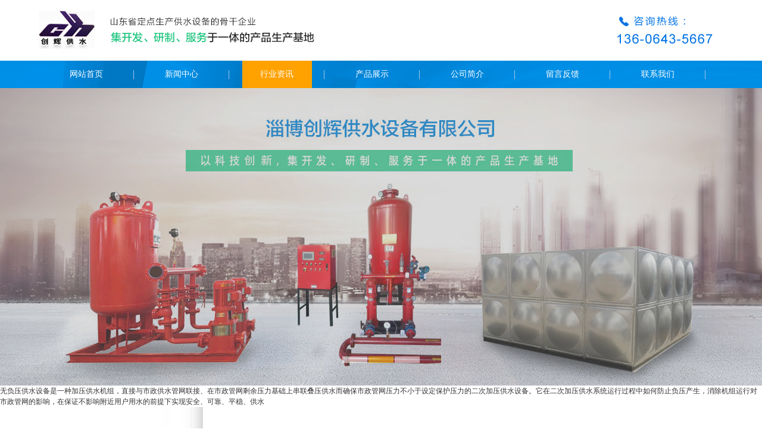

--- FILE ---
content_type: text/html
request_url: http://www.chgongshuishebei.com/zixun/
body_size: 5531
content:
<!DOCTYPE html PUBLIC "-//W3C//DTD XHTML 1.0 Transitional//EN" "http://www.w3.org/TR/xhtml1/DTD/xhtml1-transitional.dtd">
<html xmlns="http://www.w3.org/1999/xhtml">
<head>
<meta http-equiv="Content-Type" content="text/html; charset=utf-8" />
<meta http-equiv="X-UA-Compatible" content="IE=EmulateIE8" />
<title>行业资讯-淄博创辉供水设备有限公司</title>
<meta name="keywords" content="无负压供水设备,消防稳压供水设备" /><meta name="description" content="淄博创辉供水设备有限公司主营无负压供水设备,消防稳压供水设备,全自动无负压供水设备等高品质产品,是一家优秀的供水设备厂家,价格合理,型号齐全,且节能效果好,环保,是以技术雄厚,经验丰富,质量可靠而受到关注和欢迎,您值得信赖" /><link href="/Tpl/Home/default/Public/css/reset.css" rel="stylesheet" type="text/css" />
<link href="/Tpl/Home/default/Public/css/webmain.css" rel="stylesheet" type="text/css" />
<link href="/Tpl/Home/default/Public/css/ddsmoothmenu.css" rel="stylesheet" type="text/css" />
<link href="/Tpl/Home/default/Public/css/banner.css" rel="stylesheet" type="text/css" />
<script>
var site_url='http://www.chgongshuishebei.com/';
var tpl_path='/Tpl/Home/default/';
var public = '/Public';
var mobile = '0';
var root_path='';
</script>
<script type="text/javascript" src="/Tpl/Home/default/Public/js/jquery-1.4.2.min.js"></script>
<!--<script type="text/javascript" src="/Public/js/common.js"></script>-->
<script type="text/javascript" src="/Public/js/cookie.js"></script>
<script type="text/javascript" src="/Tpl/Home/default/Public/js/jquery.KinSlideshow-1.2.1.js"></script>
<script type="text/javascript" src="/Tpl/Home/default/Public/js/webtry_roll.js"></script>
<script type="text/javascript" src="/Tpl/Home/default/Public/js/ddsmoothmenu.js"></script>
<script type="text/javascript" src="/Tpl/Home/default/Public/js/jquery.js"></script>
<script type="text/javascript" src="/Tpl/Home/default/Public/js/superslide.2.1.js"></script>
<script type="text/javascript">
ddsmoothmenu.init({
	mainmenuid: "MainMenu", //menu DIV id
	orientation: 'h', //Horizontal or vertical menu: Set to "h" or "v"
	classname: 'ddsmoothmenu', //class added to menu's outer DIV
	//customtheme: ["#1c5a80", "#18374a"],
	contentsource: "markup" //"markup" or ["container_id", "path_to_menu_file"]
})
</script>
<meta name="baidu-site-verification" content="codeva-sgYf3r1O8A" />
</head>
<body style="min-width:1200px;">
<div id="wrapper">
  <div class="top"> 
    <div class="clear"></div>
  </div><!--/top-->
  <div id="index_nav">
      <div id="MainMenu" class="ddsmoothmenu">
       <ul ><li class="firstli"><a  href="http://www.chgongshuishebei.com/" title="网站首页"><span>网站首页</span></a></li><li ><a  href="http://www.chgongshuishebei.com/news/" title="新闻中心"><span>新闻中心</span></a></li><li ><a id="menu_selected" href="http://www.chgongshuishebei.com/zixun/" title="行业资讯"><span>行业资讯</span></a></li><li ><a  href="http://www.chgongshuishebei.com/pro/" title="产品展示"><span>产品展示</span></a></li><li ><a  href="http://www.chgongshuishebei.com/about/" title="公司简介"><span>公司简介</span></a></li><li ><a  href="http://www.chgongshuishebei.com/message/" title="留言反馈"><span>留言反馈</span></a></li><li class="lastli"><a  href="http://www.chgongshuishebei.com/contact/" title="联系我们"><span>联系我们</span></a></li></ul>     </div>
    </div>  
<!-- banner Start -->
<div id="banner">
<div class="fullSlide">
  <div class="bd">
    <ul>
      <li _src="url(/Tpl/Home/default/Public/images/1.jpg)" style="background:#fff center 0 no-repeat;"></li>
      <li _src="url(/Tpl/Home/default/Public/images/2.jpg)" style="background:#fff center 0 no-repeat;"></li>
      <li _src="url(/Tpl/Home/default/Public/images/3.jpg)" style="background:#fff center 0 no-repeat;"></li>
    </ul>
  </div>
  <div class="hd">
    <ul>
    </ul>
  </div>
  <span class="prev"></span><span class="next"></span>
</div>
<script type="text/javascript">
jQuery(".fullSlide").hover(function() {
    jQuery(this).find(".prev,.next").stop(true, true).fadeTo("show", 0.5)
},
function() {
    jQuery(this).find(".prev,.next").fadeOut()
});
jQuery(".fullSlide").slide({
    titCell: ".hd ul",
    mainCell: ".bd ul",
    effect: "fold",
    autoPlay: true,
    autoPage: true,
    delayTime:800,
    interTime:3500,
    trigger: "click",
    startFun: function(i) {
        var curLi = jQuery(".fullSlide .bd li").eq(i);
        if ( !! curLi.attr("_src")) {
            curLi.css("background-image", curLi.attr("_src")).removeAttr("_src")
        }
    }
});
</script>
</div>
<!-- banner ENd -->
</div><!--wrapper-->
无负压供水设备是一种加压供水机组，直接与市政供水管网联接、在市政管网剩余压力基础上串联叠压供水而确保市政管网压力不小于设定保护压力的二次加压供水设备。它在二次加压供水系统运行过程中如何防止负压产生，消除机组运行对市政管网的影响，在保证不影响附近用户用水的前提下实现安全、可靠、平稳、供水
<div id="page_main" class="clearfix">
 <div class="page-right">
   <div class="site-nav"><span>当前位置 : </span><a href="http://www.chgongshuishebei.com/">主页</a> &gt;&gt;<a href="http://www.chgongshuishebei.com/zixun/">行业资讯</a> </div>
   <div class="page-news">
    <ul class="newsList">
     <li style="overflow:hidden;">
       <span class="dateTitle fl"><a href="http://www.chgongshuishebei.com/zixun/show386.html" title="消防泵启动失败怎么办？生产厂家详解控制柜故障处理四步法">消防泵启动失败怎么办？生产厂家详解控制柜故障处理四步法</a><img style="news_icon" src="http://www.chgongshuishebei.com/Public/images/news.gif"/></span>
	   <br />
	   <span style="color:#BEBEBE; float:left;">　　消防泵作为消防系统的核心设备，其启动可靠性直接关系到火灾扑救效率。当消防泵启动失败时，控制柜故障是常见原因之一。生产厂家需通过系统化故障处理流程，快速定位并解决问题，确保设备随时处于可用状态。</span>
       <span  style="float:right;">[2026/01/17] </span>
       <span class="clear"></span>
      </li><li style="overflow:hidden;">
       <span class="dateTitle fl"><a href="http://www.chgongshuishebei.com/zixun/show384.html" title="无负压供水设备的常见故障有哪些？">无负压供水设备的常见故障有哪些？</a></span>
	   <br />
	   <span style="color:#BEBEBE; float:left;">　　无负压供水设备作为二次供水领域的主流技术，通过与市政管网直接串联实现高效节能供水，但其运行稳定性受设备设计、环境条件及维护水平等多重因素影响。</span>
       <span  style="float:right;">[2025/11/29] </span>
       <span class="clear"></span>
      </li><li style="overflow:hidden;">
       <span class="dateTitle fl"><a href="http://www.chgongshuishebei.com/zixun/show382.html" title="无负压供水设备卡住的原因分析">无负压供水设备卡住的原因分析</a></span>
	   <br />
	   <span style="color:#BEBEBE; float:left;">　　无负压供水设备作为现代二次供水系统的核心设备，其稳定运行直接关系到供水安全与效率。设备卡住是运行过程中常见的故障类型，通常表现为机械部件动作受阻、水流通道堵塞或控制系统响应异常</span>
       <span  style="float:right;">[2025/10/18] </span>
       <span class="clear"></span>
      </li><li style="overflow:hidden;">
       <span class="dateTitle fl"><a href="http://www.chgongshuishebei.com/zixun/show380.html" title="消防泵控制柜故障灯亮灯的原因分析">消防泵控制柜故障灯亮灯的原因分析</a><img style="hot_icon" src="http://www.chgongshuishebei.com/Public/images/hot.gif"/></span>
	   <br />
	   <span style="color:#BEBEBE; float:left;">　　消防泵控制柜是消防系统的核心控制设备，其正常运行直接关系到消防供水的可靠性。当控制柜故障指示灯亮起时，表明系统存在异常，需及时排查处理。</span>
       <span  style="float:right;">[2025/08/26] </span>
       <span class="clear"></span>
      </li><li style="overflow:hidden;">
       <span class="dateTitle fl"><a href="http://www.chgongshuishebei.com/zixun/show378.html" title="消防控制柜的操作与控制方法">消防控制柜的操作与控制方法</a></span>
	   <br />
	   <span style="color:#BEBEBE; float:left;">　　消防控制柜作为消防系统的核心控制单元，承担着火灾预警、设备联动、应急处置等关键功能。其操作与控制需兼顾自动化与手动干预的灵活性，确保在火灾全周期内稳定运行。</span>
       <span  style="float:right;">[2025/07/26] </span>
       <span class="clear"></span>
      </li><li style="overflow:hidden;">
       <span class="dateTitle fl"><a href="http://www.chgongshuishebei.com/zixun/show376.html" title="消防稳压供水设备的常见故障与解决方法">消防稳压供水设备的常见故障与解决方法</a></span>
	   <br />
	   <span style="color:#BEBEBE; float:left;">　　消防稳压供水设备是保障消防系统正常运行的核心装置，通过稳压泵与气压罐维持管网压力稳定，确保火灾发生时能及时提供充足水源。然而，设备在长期运行中可能出现多种故障，影响其可靠性。以下为常见故障及针对性解决方法：</span>
       <span  style="float:right;">[2025/06/06] </span>
       <span class="clear"></span>
      </li><li style="overflow:hidden;">
       <span class="dateTitle fl"><a href="http://www.chgongshuishebei.com/zixun/show374.html" title="消防泵控制柜的启动方式">消防泵控制柜的启动方式</a></span>
	   <br />
	   <span style="color:#BEBEBE; float:left;">　　消防泵控制柜是消防系统中至关重要的一部分，其启动方式多样，每一种方式都针对不同的应用场景和紧急情况。了解并掌握这些启动方式对于保障消防安全具有重要意义。</span>
       <span  style="float:right;">[2024/11/06] </span>
       <span class="clear"></span>
      </li><li style="overflow:hidden;">
       <span class="dateTitle fl"><a href="http://www.chgongshuishebei.com/zixun/show372.html" title="消防稳压供水设备的养护方法">消防稳压供水设备的养护方法</a></span>
	   <br />
	   <span style="color:#BEBEBE; float:left;">　　消防稳压供水设备是确保消防安全的重要设施，其稳定运行对于火灾初期的灭火工作至关重要。因此，定期对设备进行养护，是保障其性能、延长使用寿命的必要措施。</span>
       <span  style="float:right;">[2024/10/11] </span>
       <span class="clear"></span>
      </li><li style="overflow:hidden;">
       <span class="dateTitle fl"><a href="http://www.chgongshuishebei.com/zixun/show370.html" title="变频供水设备水压的调节方法">变频供水设备水压的调节方法</a><img style="hot_icon" src="http://www.chgongshuishebei.com/Public/images/hot.gif"/></span>
	   <br />
	   <span style="color:#BEBEBE; float:left;">　　变频供水设备以其高效、节能、智能的特点，在现代供水系统中得到了广泛应用。为了确保供水系统的稳定运行和满足用户的不同需求，合理调节设备的水压显得尤为重要。</span>
       <span  style="float:right;">[2024/09/07] </span>
       <span class="clear"></span>
      </li><li style="overflow:hidden;">
       <span class="dateTitle fl"><a href="http://www.chgongshuishebei.com/zixun/show368.html" title="无负压供水设备选购注意事项">无负压供水设备选购注意事项</a></span>
	   <br />
	   <span style="color:#BEBEBE; float:left;">　　在选择无负压供水设备时，需综合考虑多个方面以确保设备性能稳定、安全可靠，并满足实际需求。以下是一些关键的选购注意事项：</span>
       <span  style="float:right;">[2024/08/08] </span>
       <span class="clear"></span>
      </li>    </ul>
    <div class="page_list">79 条记录       <span class='current'>1</span><a href='http://www.chgongshuishebei.com/zixun/p/2.html'>2</a><a href='http://www.chgongshuishebei.com/zixun/p/3.html'>3</a><a href='http://www.chgongshuishebei.com/zixun/p/4.html'>4</a><a href='http://www.chgongshuishebei.com/zixun/p/5.html'>5</a>   <a href='http://www.chgongshuishebei.com/zixun/p/2.html'>下一页</a> <select onchange="javascript:window.location.href='http://www.chgongshuishebei.com/zixun/p/'+this.value+'.html'"><option selected='seleted' value=1>1</option><option  value=2>2</option><option  value=3>3</option><option  value=4>4</option><option  value=5>5</option><option  value=6>6</option><option  value=7>7</option><option  value=8>8</option></select> 共 8  页   <a href='http://www.chgongshuishebei.com/zixun/p/8.html' >最后一页</a></div>
   </div>
 </div>
<div class="page-left">
      <div class="left-products">
        
		<div> <h3 style=" margin-bottom:5px"><img src="/Tpl/Home/default/Public/images/nei_lei.jpg" /></h3></div>
        <div class="ddsmoothmenu-v" id="LeftMenu">
                  </div>
      </div>
	  
	  
      <div class="left-search">
        <h3 style=" margin-top:6px"><img src="/Tpl/Home/default/Public/images/zhan.jpg" /></h3>
        <form action="http://www.chgongshuishebei.com/home/search/search.html" method="post" id="sitesearch" name="sitesearch">
          <p>
            <select name="searchid" id="searchid">
              <option value="product">产品展示</option>
              <option value="article">新闻中心</option>
              <option value="job">招聘信息</option>
            </select>
          </p>
          <p>
            <input name="searchtext" type="text" id="searchtext"/>
          </p>
          <p>
            <input name="searchbutton" type="submit" id="searchbutton" value="" />
          </p>
        <input type="hidden" name="__hash__" value="8d0fcad36d88eb8d56ad42c69682d8b5_50096ac3e08888c068df6678da539537" /></form>
      </div>
	  <!--
	  <div class="left-contact">
        <h2><span>会员</span></h2>
		
		<div>
		用户名 : djyx <input type="button" value="退出" onclick="window.location.href='http://www.chgongshuishebei.com/public/logout.html'" />
		</div>	
		
		      </div>-->
       <div class="left-contact">
	      <h3><img src="/Tpl/Home/default/Public/images/lianxi.jpg" /></h3>
		  <h3><img src="/Tpl/Home/default/Public/images/contact1.jpg" /></h3>
		  <p> 淄博创辉供水设备有限公司<br />
联系人：杜经理<br />
手机：13606435667<br />
传真：0533-5781389<br />
地址：山东省淄博市淄川区昆仑工业园<br /></p>

      </div>
    </div>
</div>

<div id="copyright">
<div style=" width:1130px; margin:0 auto">
<div class="fenzhan">
城市分站：<a href="http://www.chgongshuishebei.com">主站</a>&nbsp;&nbsp;&nbsp;<a href="http://www.chgongshuishebei.com/shanxi/">山西</a>&nbsp;&nbsp;&nbsp;<a href="http://www.chgongshuishebei.com/shanxi/">陕西</a>&nbsp;&nbsp;&nbsp;<a href="http://www.chgongshuishebei.com/hebei/">河北</a>&nbsp;&nbsp;&nbsp;<a href="http://www.chgongshuishebei.com/shandong/">山东</a>&nbsp;&nbsp;&nbsp;<a href="http://www.chgongshuishebei.com/ningxia/">宁夏</a>&nbsp;&nbsp;&nbsp;<a href="http://www.chgongshuishebei.com/neimeng/">内蒙</a>&nbsp;&nbsp;&nbsp;<a href="http://www.chgongshuishebei.com/anhui/">安徽</a>&nbsp;&nbsp;&nbsp;<a href="http://www.chgongshuishebei.com/jiangsu/">江苏</a>&nbsp;&nbsp;&nbsp;<a href="http://www.chgongshuishebei.com/zhejiang/">浙江</a>&nbsp;&nbsp;&nbsp;<a href="http://www.chgongshuishebei.com/hunan/">湖南</a>&nbsp;&nbsp;&nbsp;</div>
<div class="foot">
<div style="margin:0 auto; padding:20px 0;">
		 		<a target="_blank" href="http://www.beian.gov.cn/portal/registerSystemInfo?recordcode=37030202000737" style="display:inline-block;text-decoration:none;height:20px;line-height:20px;"><img src="/Tpl/Home/default/Public/images/hz.png" style="float:left;"/><p style="float:left;height:20px;line-height:20px;margin: 0px 0px 0px 5px; color:#fff;">鲁公网安备 37030202000737号</p></a>
		 	</div>   <p style="text-align:center;">
	淄博创辉供水设备有限公司&nbsp;&nbsp;<a href="http://beian.miit.gov.cn/" target="_blank"><span style="color:#CCCCCC;">鲁ICP备2023003313号-1</span></a>
</p>  <script charset="UTF-8" id="LA_COLLECT" src="//sdk.51.la/js-sdk-pro.min.js"></script> <script>LA.init({id: "JgjV4l0DVHRzqnMP",ck: "JgjV4l0DVHRzqnMP"})</script> <a target="_blank" title="51la网站统计" href="https://v6.51.la/land/JgjV4l0DVHRzqnMP"><img src="https://sdk.51.la/icon/1-1.png"></a> |  | <a href="http://www.chgongshuishebei.com/sitemap.html">网站地图</a>
 <div style=""><img src="/Tpl/Home/default/Public/images/banquan1.gif" width="666" height="33" /> </div>
</div>
</div>
 <div style="clear:both"></div>
</div>


<script>
//在线客服代码
$.ajax({
   type: "POST",
   url: "http://www.chgongshuishebei.com/home/public/getOnline.html",
   dataType:'json',
   success: function(msg){
   	
     $("body").append(msg.html);
   }
});
</script>


</body>
</html>

--- FILE ---
content_type: text/css
request_url: http://www.chgongshuishebei.com/Tpl/Home/default/Public/css/webmain.css
body_size: 4198
content:
@charset "utf-8";
/* CSS Document */
body,button,input,select,textarea{color:#333;font:12px/1.5 Tahoma,Helvetica,Arial,\5b8b\4f53}

/* Clear */
.clearfix:after{content:"";display:block;height:0px;clear:both;visibility:hidden}
.clearfix{display:inline-block}
/* Hides from IE-mac \*/ 
* html .clearfix{height:1%}
.clearfix{display:block} 
/* End hide from IE-mac */
.page_list{text-align:right;padding-top:10px; padding-bottom:2px;}
.page_list a{border:#ddd 1px solid;color:#358af2;padding:2px 5px;margin-right:2px}
.page_list a:hover,.page_list a:active{border:#e1e6ed 1px solid;color:#000;background-color:#358af2}
.page_list span.current{border:#ddd 1px solid;padding:2px 5px;font-weight:bold;margin-right:2px;color:#FFF;background-color:#358af2}
.page_list span.disabled{border:#f3f3f3 1px solid;padding:2px 5px;margin-right:2px;color:#CCC}
/* webcss start*/
body{ font-family:"微软雅黑";}
.index_content{ width:1150px; margin:0 auto; padding-top:50px;}
#wrapper{margin:0px auto;width:100%;}
.top{ width:1150px; margin:0 auto;height:102px; background:url(../images/head_bg.jpg) no-repeat center top}
.t_right{width:400px; float:right; text-align:right; color:#fff; }
.t_right a{ color:#fff}
.t_right a:visited,.t_right a:active{color:#fff}
#banner{ width:100%;margin:0 auto;overflow:hidden;}
.banner{ width:1440px; margin:0 auto}
#lang{position:absolute;right:15px;top:10px;z-index:1}
#lang img{margin-right:5px;vertical-align:middle}
#index_nav{ background:url(../images/nav_bg.jpg) repeat-x;}
#MainMenu{height:46px;line-height:46px; width:1150px; margin:0 auto}



/*搜索*/
.index_search{ height:82px;line-height:82px; background-color:#0091ea}
.index_search_nr{ float:left; width:460px;color:#fff;}
.index_search_sou{ float:right; width:300px;height:25px; padding-top:25px;}
#index_searchid{ float:left;line-height:29px;height:29px;width:72px;border:1px #ccc solid; border-right:0}
#index_searchtext{ float:left;border:1px #ccc solid;height:27px;line-height:27px; width:150px; margin:0px;}
#index_searchbutton{ float:left; border:none;background:url(../images/searchbut.jpg); cursor:pointer; height:29px; width:43px}


.index-newproducts{ width:1150px; margin:0 auto;padding-top:270px;}
.productsroll{position:relative;width:1145px;}
/* productsroll Start */
#LeftArr1,#RightArr1{background:url(../images/product_arrow.gif) no-repeat center top;width:25px;height:160px;cursor:pointer;position:absolute;top:30px;z-index:1}
#LeftArr1{background-position:-25px 0px;float:left;left:8px}
#RightArr1{background-position:-50px 0px;float:right;right:0px}
#ScrollBox{width:1140px; margin:0 auto;overflow:hidden}
#ScrollBox li{float:left;display:inline;width:255px;text-align:center; margin:0 8px;}
#ScrollBox li a{display:block;}
#ScrollBox li a img{ border:#97b2d9 1px solid}
#ScrollBox li a:link,#ScrollBox li a:visited,#ScrollBox li a:active{color:#fff}
#ScrollBox li a:hover{color:#c71800}
#ScrollBox li a span{display:block; line-height:50px;}
/* productsroll End */

.index-news{width:575px; float:right;}
.index-news ul{ padding-top:20px;}
.index-news ul li{ height:35px; line-height:35px;}
.index-news ul li a{ color:#333}
.index-news ul li a:hover{color:#0092e5}
.index-news ul li img{float:left;margin-right:10px}
.index-news ul li h3{font-size:100%;font-weight:bold;line-height:25px}
.index-news ul li p{color:#666}
.index-news ul li a span{color:#666;float:right;margin-right:10px}

.n_left{ width:575px; float:left;padding-top:50px;}

.xw_nr{ margin-bottom:30px}
.xw_nr h2{ font-size:15px;line-height:30px;color:#0065d4; margin:0; padding:0}
.xw_nr p{ padding-bottom:10px; line-height:23px;font-size:14px;}
.xw_nr h3{ margin:0; padding:0}

.index-hang{ width:580px; float:right;}
.index-hang ul{}
.index-hang ul li{ height:42px; line-height:42px; background:url(../images/nlibg.jpg) no-repeat center top}
.index-hang ul li a{ color:#333;padding-left:34px;}
.index-hang ul li a:hover{color:#f00;}


.index-about{ width:1150px;margin:10px auto;line-height:35px; text-align:center}
.index-about p{line-height:35px;padding:20px 0px 0px 12px; font-size:14px;color:#fff;}
.a_more { height:35px; line-height:35px; width:35px;text-align:center; margin:8px auto; background-color:#13c780; border-radius:50px}
.a_more a{ text-align:center; color:#fff}
.a_more a:visited,.a_more a:active{ text-align:center; color:#fff}
.ys{ width:1150px; margin:0 auto; background-color:#f1f1f1;}
.ys dl{ font-size:14px; width:381px; float:left; text-align:center; padding-bottom:30px;}
.ys dd,.ys p{ width:320px; margin:0 auto;text-align:center; line-height:28px}
.index-contact{width:950px; margin:0 auto;font-size:14px;color:#fff; line-height:60px; border-top:#515151 1px solid; border-bottom:#515151 1px solid;}
.index-contact p{ width:278px; float:left;line-height:60px;}



.c_cont {
padding: 70px 0px 0px 50px;
background: url(../images/c_cont.jpg) no-repeat right top;
padding-bottom: 100px;
}

#product_c a{
    display: block;
    float: left;
    height: 140px;
    margin-bottom: 10px;
    margin-left: 10px;
    text-align: center;
    width: 150px;
}
#product_c{
width:668px;
}

/*分类*/
#sort_div{width:250px; float:left;}
.sort_div{ width:220px; margin:0 auto; background-color:#0091ea; padding-bottom:20px;}
.sort_div ul{  }
.sort_div ul li{ height:66px;line-height:66px; overflow:hidden;white-space:nowrap;text-overflow:ellipsis; border-bottom:#44a9e7 1px solid}
.sort_div ul li a{font-size:14px; color:#fff;line-height:66px;display:block;overflow:hidden;white-space:nowrap;text-overflow:ellipsis; padding-left:30px;}
.sort_div ul li a:hover{display:block; overflow:hidden;white-space:nowrap;text-overflow:ellipsis;}
.sort_div ul li ul li{ height:46px;line-height:46px;background:url(../images/clibg.jpg) no-repeat 50px center;}
.sort_div ul li ul li a{ color:#fff;padding-left:66px;}
#sort_div  p{ color:#fff; font-size:14px; line-height:35px; padding-left:10px;}
/* index-products Start */
.index-products{ width:873px; float:right}
.index-products ul{ }
.index-products ul li{float:left;text-align:center;width:252px; margin:28px 10px 0px 10px; position:relative;overflow: hidden;}
.index-products ul li a{display:block;}
.index-products ul li img{border:#ccc 1px solid ; border-bottom:none}
.index-products ul li a:link,.index-products ul li a:visited,.index-products ul li a:active{ color:#fff; font-size:14px; text-align:center}
.index-products ul li a:hover{color:#f00;}
.index-products ul li a p{display:block;line-height:40px;display:block; background-color:#404040 }
.index-products ul li a:hover p{}
.index-products ul li a:hover p{}
.index-products ul> li:nth-child(1) a span{}
.index-products ul> li:nth-child(2) a span{}



.index-products li .xq1{ position: absolute; left: -100%; top:0; line-height:166px; color: #fff; text-align: center; background: url(../images/kgd.png); height:81%; width: 96%; padding:0 2% ; z-index: 99;}



/* index-products End */
.index-right{float:left;padding:0px 15px 0px 5px;width:240px;overflow:hidden}
.index-search{padding-bottom:5px}
.index-search h2{background-position:0px -136px}
.index-search p{padding:5px 0px 5px 10px}
#searchid{line-height:20px;padding:2px}
#searchtext{border:#E6E6E6 1px solid;background:url(../images/searchinp.gif) repeat-x;height:20px;line-height:20px;padding:2px;width:200px}
#searchbutton{border:none;background:url(../images/searchbut.gif);cursor:pointer;height:21px;width:64px}
.index-jobs h2{background-position:0px -170px}
.index-jobs{padding-bottom:5px}
.index-jobs ul li{padding:4px 0px}

/*********** page ***********/
#page_main{ background:url(../images/v_line.jpg) -15px repeat-y;width:1150px; margin:0 auto; padding-top:40px;}
/* page-left */
.page-left{float:left;width:250px}
.page-left h2{background-image:url(../images/site_title.gif);background-repeat:no-repeat;height:34px;line-height:34px;font-size:100%;font-weight:normal}
.page-left h2 span{float:left;display:none}
.left-about h2{background-position:0px -68px}
.left-products h2{background-position:0px -102px}
.left-search h2{background-position:0px -136px}
.left-search p{padding:5px 0px 5px 10px}
.left-contact{padding-bottom:10px; padding-top:15px}
.left-contact h2{background-position:0px -204px}
.left-contact p{line-height:25px;padding:0px 5px 0px 10px}
.left-contact p span{font-weight:bold}
/* page-right */
.page-right{float:right;padding:0px 15px 0px 0px;width:825px;overflow:hidden}
.site-nav{border-bottom:1px solid #CCC;height:30px;margin-bottom:10px;line-height:30px;text-align:left}
.site-nav span{color:#ff7e00;font-weight:bold}
.page-single,.page-products,.page-news,.page-newsdetail,.page-jobs,.page-jobsdetail{margin-bottom:10px}
.productsdetail-title,.newsdetail-title,.jobsdetail-title{font-size:14px;font-weight:bold;line-height:30px;text-align:center;border-bottom:1px dashed #CCC;margin-bottom:10px}
.page-news{ line-height:32px; font-size:13px;}
.page-news table{width:98%;}
.page-news table th{height:30px;line-height:30px;text-align:center;font-weight:bold;border:none 0px;font-size:12px}
.page-news table th.news-time{width:100px;background:url(../images/info_title.gif) left top}
.page-news table th.news-title{background:url(../images/info_title.gif) right top}
.page-news table td{border-bottom:1px solid #666;padding:2px}
.page-news table td.time-list{color:#666;text-align:center}
.page-jobs table{width:98%;}
.page-jobs table th{height:30px;line-height:30px;text-align:center;font-weight:bold;border:none 0px;font-size:12px}
.page-jobs table th.jobs-time{width:100px;background:url(../images/info_title.gif) left top}
.page-jobs table th.jobs-title{background:url(../images/info_title.gif) right top}
.page-jobs table td{border-bottom:1px dashed #D7D7D7;padding:8px}
.page-jobs table td.time-list{color:#666;text-align:center}
.page-guestbook{width:600px;margin:0px auto}
.page-guestbook dl dt,.page-guestbook dl dd{float:left;padding:2px}
.page-guestbook dl dt{width:80px;text-align:right}
.page-guestbook dl dd{width:500px}
.page-guestbook dl dd input{border:#CCC 1px solid;padding:2px;background:url(../images/inputbg.gif) repeat-x;height:19px;line-height:19px;width:180px}
.page-guestbook dl dd span{color:#F00;margin-left:10px}
.page-guestbook .Content{width:480px;height:120px;border:#CCC 1px solid}
#checkcode{width:60px;text-align:center}
.page-guestbook p{text-align:center;clear:both;margin-bottom:10px}

#friendlink{ color:#fff; }
#friendlink a{ color:#fff}
#friendlink a:visited,#friendlink a:active{color:#fff}
#copyright{ background:#1f1f1f; padding-bottom:15px}
.fenzhan{ padding-top:5px;color:#fff}
.fenzhan a{ color:#fff}
.fenzhan a:visited,.fenzhan a:active{color:#fff}
.foot{color:#fff; text-align:center}
.foot a{ color:#fff}
.foot a:visited,.foot a:active{color:#fff}



/*新闻列表页*/
ul,li{ list-style:none;}
a,a:visited,a:active{color:#333333;text-decoration:none}
a:hover{color:#ff0000;text-decoration:none}
.fl{ float:left;}
.fr{ float:right;}
.clear{ clear:both;}
ul.newsList li {
    border-bottom: 1px dotted #dddddd;
	margin-bottom:10px;
	background:url(../images/icon.gif) no-repeat left 10px;
	padding-left:15px;
}
.page-news {
    margin: 0 auto;
    width: 95%;
}

/*新闻详情页*/
#shownews h1.title {
    font-size: 14px;
    text-align: center;
	height:30px;
	line-height:30px;
}

.hits {
    border-bottom: 1px solid #DDDDDD;
    margin-bottom: 10px;
	height:30px;
	line-height:30px;
}
.page {
    line-height:24px;
	border-top:1px dotted #ddd;
	border-bottom:1px dotted #ddd;
}

#shownews .text{
	margin:10px 0;
	line-height:25px;
}
.related {
	background:url(../images/bg_news.gif) repeat-x;
}
#shownews .related {
	font-weight:bold;
	height:30px;
	line-height:30px;
	font-size:13px;
}
#shownews .related-list li {

	border-bottom:1px dotted #dddddd;
	background:url(../images/icon1.gif) no-repeat left center;
	padding-left:10px;
	
    float: left;
    height: 26px;
    line-height: 26px;
    padding-left: 10px;
    width: 300px;
}
#shownews .related-list li a,#shownews .related-list li a:active,#shownews .related-list li a:visited{
	color:#808080;
}
#shownews .related-list li a:hover{
	color:#ff0000;
}

/*产品列表页*/
#ShowImages{ margin-top:20px;}
#ShowImages li{
	display: inline;
    float: left;
    margin: 6px 16px;
    text-align: center;
}
#ShowImages .images_img a {
    border: 1px solid #dddddd;
	display:block;
    height: 160px;
    overflow: hidden;
    padding: 5px;
    text-align: center;
    vertical-align: middle;
    width: 230px;
}
#ShowImages .images_img a:hover{
	background:#fff4ce;
	border:1px solid #ff6600;
}
#ShowImages .images_img img {
    max-height: 160px;
}
#ShowImages .images_title a{
	height:26px;
	line-height:26px;
}

/*下载列表页*/
.downloadtimes{
	width:80px;
	text-align:center;
}
/*下载详细页*/
.download{ margin-bottom:10px;}
.download li{

	line-height:30px;
	border-bottom:1px dotted #dddddd;
}

.downloadRight{ width:85%;}

/*招聘列表页*/
.jobList li{
	float:left;
	line-height:28px;
	border-bottom:1px dotted #dddddd;
	text-align:center;
}
.jobtime{ width:15%;}
.jobPosition{ width:40%;}

/*招聘详情页*/
.showjobList li{
	line-height:28px;
	border-bottom:1px dotted #dddddd;
}
.jobDescription{
	background:#dddddd;
	height:30px;
	line-height:30px;
	margin:10px 0;
	text-indent:10px;
}
/*招聘应聘页面*/
.submit{
	background:url(../images/submit.jpg) no-repeat;
	width:93px;
	height:34px;
	color:#ffffff;
	line-height:34px;
	border:none;
	cursor:pointer;
	font-family:微软雅黑;
	font-size:14px;
	margin:10px 0 0 100px;
}


/* 内页相关产品的 */
.related_cp p{ line-height:30px;text-indent:2em;}
.related_cp td{ line-height:30px; }
.related_cp ul{width:100%; height:auto; padding-top:5px; overflow:hidden;}
.related_cp ul li{ text-align:center; width:132px;  float:left; overflow:hidden;}
.related_cp ul li p{ line-height:30px; height:30px; text-align:center; text-indent:0em;  }
.related_cp ul li p a{ line-height:30px; height:30px; text-align:center;}
.related_cpul li p a:hover {color:#FF0000;}
.related_cp ul li img{border:1px solid #CCCCCC; width:100px; height:88px; padding:5px;}
.related_cp ul li a:hover img{ border:1px solid #ff0000;}




/* 产品展示页询盘页面 */
.chanpin_xp{width:600px;margin:0px auto}
.chanpin_xp dl dt,.chanpin_xp dl dd{float:left;padding:5px}
.chanpin_xp dl dt{width:80px;text-align:right}
.chanpin_xp dl dd{width:500px; margin-left:80px; margin-top:-30px;}
.chanpin_xp dl dd input{border:#CCC 1px solid;padding:2px;background:url(../images/inputbg.gif) repeat-x;height:19px;line-height:19px;width:180px}
.chanpin_xp dl dd span{color:#F00;margin-left:10px}
.chanpin_xp .Content{width:480px;height:120px;border:#CCC 1px solid}
#checkcode{width:60px;text-align:center}
.chanpin_xp p{text-align:center;clear:both;margin-bottom:10px}

/* 产品页搜索框 */
.head-search{ margin: 0 auto; margin-top: 15px;overflow: hidden; background: #f4f4f4; padding:5px;}
.f_l{ float:left;}
.f_r{ float:right;}
.ss{ padding-top:10px; margin-top:-7px; font-size:13px; font-weight:bold; padding-left:18px;}
.head-search .txt-keyword{ border: solid 1px #DCD3CF;border-right: none;width:200px; height:20px;float: left;color: #A89893;font-size: 12px;}
.head-search .btn-search{width: 60px;height: 20px;border: none;overflow: hidden;}
.ssk{ width:580px;}

/* 产品展示 列表样式 */
.fl{ float:left;}
.fr{ float:right;}
.clear{clear:both;}
.lbtu{ width:695px; height:auto;}
.lbtup {height: auto;padding-top: 20px;overflow: hidden;}
.lbtup li { list-style-type:none; padding-bottom:10px;}
.lbtu_left{ width:110px; margin-top: 15px;}
.lbtu_left img { border: 1px solid #CCCCCC;width: 100px;height: 88px;padding: 5px;}
.lbtu_left a:hover img{ border:1px solid #ff0000;}
.lbtu_right{ width:505px; margin-top:25px;}
.lbtu_right li { float:left;   }
.bt{ line-height:17px; height:17px; font-size:12px; font-weight:bold;}
.bt a { text-decoration:none; color:#000000;}
.lbt a:hover{ color:#FF0000;}
.wenzi{ font-size:12px; line-height:22px; width:180px;}
.wenzi span a { color:#FF0000; text-decoration:none;}
.right_tb ul li { float:left; padding-left:10px;}


